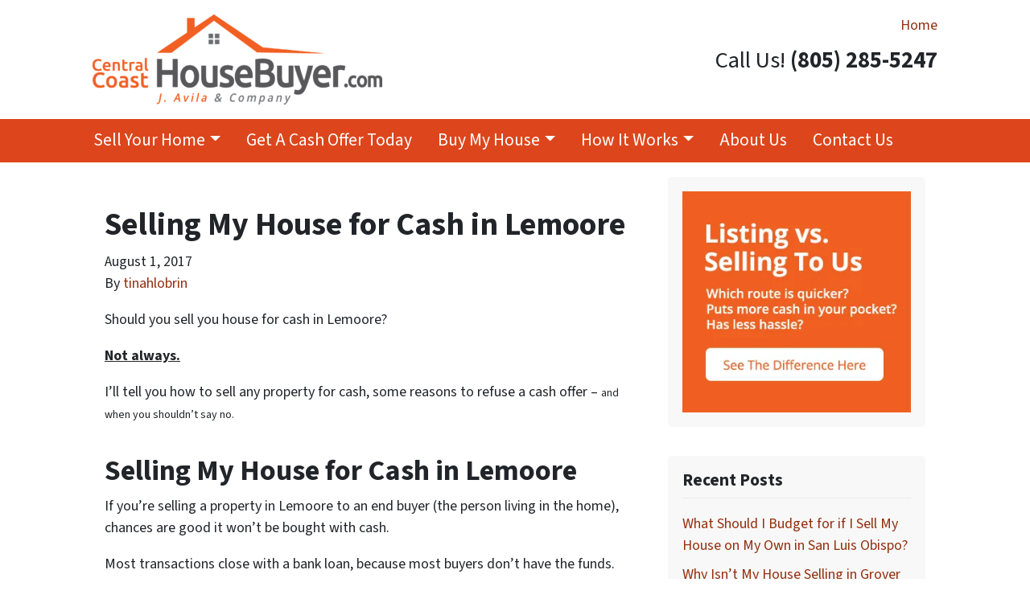

--- FILE ---
content_type: text/html; charset=UTF-8
request_url: https://www.centralcoasthousebuyer.com/2017/08/01/selling-my-house-for-cash-in-lemoore/
body_size: 14692
content:

<!doctype html>
<html lang="en-US">
  <head>
  <meta charset="utf-8">
  <meta http-equiv="x-ua-compatible" content="ie=edge">
  <meta name="viewport" content="width=device-width, initial-scale=1">
  <title>Selling my house for cash in Lemoore &#8211; Call Today (805) 285-5247</title>
	<style>img:is([sizes="auto" i], [sizes^="auto," i]) { contain-intrinsic-size: 3000px 1500px }</style>
	<script>
dataLayer = window.dataLayer || [];
dataLayer.push({"subDomain":"javilaseller","template":"","category":"","theme":"carrot-01","CSULabel":"Non-CSU","personalizedsite":"no"});
</script>
<!-- Google Tag Manager -->
<script>
function initializeTagManager(w,d,s,l,i){w[l]=w[l]||[];w[l].push({'gtm.start':
    new Date().getTime(),event:'gtm.js'});var f=d.getElementsByTagName(s)[0],
    j=d.createElement(s),dl=l!='dataLayer'?'&l='+l:'';j.defer=true;j.src=
    'https://www.googletagmanager.com/gtm.js?id='+i+dl;f.parentNode.insertBefore(j,f);
}

window.addEventListener('load', () => {
    const deferDuration = navigator.userAgent.toLowerCase().includes('moto g power (2022)') ? 10000 : 2000;
    setTimeout(() => {
        initializeTagManager(window,document,'script','dataLayer','GTM-WWPZRDH');
    }, deferDuration);
});
</script>
<!-- End Google Tag Manager --><!-- start fakequery --><script type="text/javascript">(()=>{"use strict";window.__loaded=window.__loaded||[];var e,o,a;e="shim.js",o="module:loaded",window.__loaded.push({module:`/app/themes/carrot/assets/scripts/${e}`,call:o,context:a});const t="CARROT_THEME_SHIM_Q",r="JQUERY_QUEUE",s={},n=(...e)=>(s[r]||(s[r]=[]),s[r].push(["INSTANTIATE",e]),n);n.extend=Object.assign,n._isFake=!0,["add","addBack","addClass","after","ajaxComplete","ajaxError","ajaxSend","ajaxStart","ajaxStop","ajaxSuccess","andSelf","animate","append","appendTo","attr","before","bind","blur","change","children","clearQueue","click","clone","closest","contents","contextmenu","css","data","dblclick","delay","delegate","dequeue","detach","die","each","empty","end","eq","error","fadeIn","fadeOut","fadeTo","fadeToggle","filter","find","finish","first","focus","focusin","focusout","get","has","hasClass","height","hide","hover","html","index","innerHeight","innerWidth","insertAfter","insertBefore","is","jQuery","keydown","keypress","keyup","last","live","load","map","mousedown","mouseenter","mouseleave","mousemove","mouseout","mouseover","mouseup","next","nextAll","nextUntil","not","off","offset","offsetParent","on","one","outerHeight","outerWidth","parent","parents","parentsUntil","position","prepend","prependTo","prev","prevAll","prevUntil","promise","prop","pushStack","queue","ready","remove","removeAttr","removeClass","removeData","removeProp","replaceAll","replaceWith","resize","scroll","scrollLeft","scrollTop","select","serialize","serializeArray","show","siblings","size","slice","slideDown","slideToggle","slideUp","stop","submit","text","toArray","toggle","toggleClass","trigger","triggerHandler","unbind","undelegate","unload","unwrap","val","width","wrap","wrapAll","wrapInner"].forEach((e=>{n[e]=function(...o){s[r]||(s[r]=[]),s[r].push(["INSTANCE_METHOD_CALL",e,...o])}})),s[r]||(s[r]=[]),window.jQuery||(window.jQuery=n),window[t]?window[t][r]||(window[t][r]=s[r]):window[t]=s,window[t][r]||(window[t][r]=[])})();</script><!-- end fakequery -->
<meta name="description" content="If you&#8217;re searching for &#8220;selling my house for cash in Lemoore&#8221; and struggling to find a local cash buyer for your house. Call us and we could help." />
<meta property="og:locale" content="en_US" />
<meta property="og:type" content="website" />
<meta property="og:title" content="Selling my house for cash in Lemoore &#8211; Call Today (805) 285-5247" />
<meta property="og:description" content="If you&#8217;re searching for &#8220;selling my house for cash in Lemoore&#8221; and struggling to find a local cash buyer for your house. Call us and we could help." />
<meta property="og:url" content="https://www.centralcoasthousebuyer.com/2017/08/01/selling-my-house-for-cash-in-lemoore/" />
<meta property="og:site_name" content="CentralCoastHouseBuyer.com" />
<meta name="twitter:card" content="summary_large_image" />
<meta name="twitter:title" content="Selling my house for cash in Lemoore &#8211; Call Today (805) 285-5247" />
<meta name="twitter:description" content="If you&#8217;re searching for &#8220;selling my house for cash in Lemoore&#8221; and struggling to find a local cash buyer for your house. Call us and we could help." />
<link rel="canonical" href="https://www.centralcoasthousebuyer.com/2017/08/01/selling-my-house-for-cash-in-lemoore/" />
<script type="application/ld+json">{"@context":"https://schema.org","@type":"BreadcrumbList","itemListElement":[{"@type":"ListItem","position":1,"item":{"@id":"https://www.centralcoasthousebuyer.com/","name":"We Buy Houses Fast Central Coast \u2013 Central Coast House Buyer"}},{"@type":"ListItem","position":2,"item":{"@id":"https://www.centralcoasthousebuyer.com/category/sellers/","name":"sellers"}},{"@type":"ListItem","position":3,"item":{"@id":"https://www.centralcoasthousebuyer.com/2017/08/01/selling-my-house-for-cash-in-lemoore/","name":"Selling my house for cash in Lemoore &#8211; Call Today (805) 285-5247"}}]}</script>
<meta name="google-site-verification" content="zhBGLEzl-y5z6vEB3AXqAcsDRhTrUp-NL2unxhPM6Kw" />
<meta name="msvalidate.01" content="845B4FAD8B010C76F05354B0F85E67DE" />
<meta name="yandex-verification" content="1a6282db1521ca87" />
<script type="application/ld+json">{"@context":"https://schema.org","@type":"Article","mainEntityOfPage":{"@type":"WebPage","@id":"https://www.centralcoasthousebuyer.com/2017/08/01/selling-my-house-for-cash-in-lemoore/"},"headline":"Selling My House for Cash in Lemoore","datePublished":"2017-08-01T00:00:11+00:00","dateModified":"2017-08-04T06:12:11+00:00","author":{"@type":"Person","name":"tinahlobrin","url":"https://www.centralcoasthousebuyer.com/author/tinahlobrin/"},"description":"If you&#8217;re searching for &#8220;selling my house for cash in Lemoore&#8221; and struggling to find a local cash buyer for your house. Call us and we could help."}</script>

<link rel='dns-prefetch' href='//carrot.com' />
<link rel='dns-prefetch' href='//cdn.carrot.com' />
<link rel='dns-prefetch' href='//image-cdn.carrot.com' />
<link rel="preload" href="https://cdn.carrot.com/fonts/source-sans-pro/v21/variable.woff2" as="font" crossorigin>
<link rel="dns-prefetch" href="//www.google-analytics.com">
<script type="text/javascript" id="DO-NOT-REMOVE-REI-Analytics" src="[data-uri]"></script>
<link rel="stylesheet" href="/app/mu-plugins/Editor/dist/assets/formStyle-DMuCAtEy.css"><link rel="stylesheet" href="/app/mu-plugins/Editor/dist/assets/testimonialStyle-Cbp7rxav.css"><style id='outermost-icon-block-style-inline-css'>
.wp-block-outermost-icon-block{display:flex;line-height:0}.wp-block-outermost-icon-block.has-border-color{border:none}.wp-block-outermost-icon-block .has-icon-color svg,.wp-block-outermost-icon-block.has-icon-color svg{color:currentColor}.wp-block-outermost-icon-block .has-icon-color:not(.has-no-icon-fill-color) svg,.wp-block-outermost-icon-block.has-icon-color:not(.has-no-icon-fill-color) svg{fill:currentColor}.wp-block-outermost-icon-block .icon-container{box-sizing:border-box}.wp-block-outermost-icon-block a,.wp-block-outermost-icon-block svg{height:100%;transition:transform .1s ease-in-out;width:100%}.wp-block-outermost-icon-block a:hover{transform:scale(1.1)}.wp-block-outermost-icon-block svg{transform:rotate(var(--outermost--icon-block--transform-rotate,0deg)) scaleX(var(--outermost--icon-block--transform-scale-x,1)) scaleY(var(--outermost--icon-block--transform-scale-y,1))}.wp-block-outermost-icon-block .rotate-90,.wp-block-outermost-icon-block.rotate-90{--outermost--icon-block--transform-rotate:90deg}.wp-block-outermost-icon-block .rotate-180,.wp-block-outermost-icon-block.rotate-180{--outermost--icon-block--transform-rotate:180deg}.wp-block-outermost-icon-block .rotate-270,.wp-block-outermost-icon-block.rotate-270{--outermost--icon-block--transform-rotate:270deg}.wp-block-outermost-icon-block .flip-horizontal,.wp-block-outermost-icon-block.flip-horizontal{--outermost--icon-block--transform-scale-x:-1}.wp-block-outermost-icon-block .flip-vertical,.wp-block-outermost-icon-block.flip-vertical{--outermost--icon-block--transform-scale-y:-1}.wp-block-outermost-icon-block .flip-vertical.flip-horizontal,.wp-block-outermost-icon-block.flip-vertical.flip-horizontal{--outermost--icon-block--transform-scale-x:-1;--outermost--icon-block--transform-scale-y:-1}

</style>
<style id='global-styles-inline-css'>
:root{--wp--preset--aspect-ratio--square: 1;--wp--preset--aspect-ratio--4-3: 4/3;--wp--preset--aspect-ratio--3-4: 3/4;--wp--preset--aspect-ratio--3-2: 3/2;--wp--preset--aspect-ratio--2-3: 2/3;--wp--preset--aspect-ratio--16-9: 16/9;--wp--preset--aspect-ratio--9-16: 9/16;--wp--preset--color--black: #212529;--wp--preset--color--cyan-bluish-gray: #abb8c3;--wp--preset--color--white: #fff;--wp--preset--color--pale-pink: #f78da7;--wp--preset--color--vivid-red: #cf2e2e;--wp--preset--color--luminous-vivid-orange: #ff6900;--wp--preset--color--luminous-vivid-amber: #fcb900;--wp--preset--color--light-green-cyan: #7bdcb5;--wp--preset--color--vivid-green-cyan: #00d084;--wp--preset--color--pale-cyan-blue: #8ed1fc;--wp--preset--color--vivid-cyan-blue: #0693e3;--wp--preset--color--vivid-purple: #9b51e0;--wp--preset--color--gray-300: #dee2e6;--wp--preset--color--gray-100: #f7f7f9;--wp--preset--color--c-brand-primary: #dd461c;--wp--preset--color--c-brand-primary-lighter: #ea7a5b;--wp--preset--color--c-brand-primary-darker: #993013;--wp--preset--color--c-link: #942f0e;--wp--preset--color--c-link-lighter: #da4515;--wp--preset--color--c-link-darker: #4e1907;--wp--preset--color--c-button: #d88a1c;--wp--preset--color--c-button-lighter: #e9ad57;--wp--preset--color--c-button-darker: #945f13;--wp--preset--color--c-secondary: #4774AF;--wp--preset--color--c-secondary-lighter: #dce7f5;--wp--preset--color--c-secondary-dark: #204170;--wp--preset--color--c-secondary-darker: #0d1a2d;--wp--preset--gradient--vivid-cyan-blue-to-vivid-purple: linear-gradient(135deg,rgba(6,147,227,1) 0%,rgb(155,81,224) 100%);--wp--preset--gradient--light-green-cyan-to-vivid-green-cyan: linear-gradient(135deg,rgb(122,220,180) 0%,rgb(0,208,130) 100%);--wp--preset--gradient--luminous-vivid-amber-to-luminous-vivid-orange: linear-gradient(135deg,rgba(252,185,0,1) 0%,rgba(255,105,0,1) 100%);--wp--preset--gradient--luminous-vivid-orange-to-vivid-red: linear-gradient(135deg,rgba(255,105,0,1) 0%,rgb(207,46,46) 100%);--wp--preset--gradient--very-light-gray-to-cyan-bluish-gray: linear-gradient(135deg,rgb(238,238,238) 0%,rgb(169,184,195) 100%);--wp--preset--gradient--cool-to-warm-spectrum: linear-gradient(135deg,rgb(74,234,220) 0%,rgb(151,120,209) 20%,rgb(207,42,186) 40%,rgb(238,44,130) 60%,rgb(251,105,98) 80%,rgb(254,248,76) 100%);--wp--preset--gradient--blush-light-purple: linear-gradient(135deg,rgb(255,206,236) 0%,rgb(152,150,240) 100%);--wp--preset--gradient--blush-bordeaux: linear-gradient(135deg,rgb(254,205,165) 0%,rgb(254,45,45) 50%,rgb(107,0,62) 100%);--wp--preset--gradient--luminous-dusk: linear-gradient(135deg,rgb(255,203,112) 0%,rgb(199,81,192) 50%,rgb(65,88,208) 100%);--wp--preset--gradient--pale-ocean: linear-gradient(135deg,rgb(255,245,203) 0%,rgb(182,227,212) 50%,rgb(51,167,181) 100%);--wp--preset--gradient--electric-grass: linear-gradient(135deg,rgb(202,248,128) 0%,rgb(113,206,126) 100%);--wp--preset--gradient--midnight: linear-gradient(135deg,rgb(2,3,129) 0%,rgb(40,116,252) 100%);--wp--preset--font-size--small: 12px;--wp--preset--font-size--medium: 20px;--wp--preset--font-size--large: 24px;--wp--preset--font-size--x-large: 42px;--wp--preset--font-size--normal: 16px;--wp--preset--font-size--larger: 36px;--wp--preset--font-size--huge: max(23.61px,min(4.03vw,40px));--wp--preset--spacing--20: 0.44rem;--wp--preset--spacing--30: 0.67rem;--wp--preset--spacing--40: 1rem;--wp--preset--spacing--50: 1.5rem;--wp--preset--spacing--60: 2.25rem;--wp--preset--spacing--70: 3.38rem;--wp--preset--spacing--80: 5.06rem;--wp--preset--shadow--natural: 6px 6px 9px rgba(0, 0, 0, 0.2);--wp--preset--shadow--deep: 12px 12px 50px rgba(0, 0, 0, 0.4);--wp--preset--shadow--sharp: 6px 6px 0px rgba(0, 0, 0, 0.2);--wp--preset--shadow--outlined: 6px 6px 0px -3px rgba(255, 255, 255, 1), 6px 6px rgba(0, 0, 0, 1);--wp--preset--shadow--crisp: 6px 6px 0px rgba(0, 0, 0, 1);}:root :where(.is-layout-flow) > :first-child{margin-block-start: 0;}:root :where(.is-layout-flow) > :last-child{margin-block-end: 0;}:root :where(.is-layout-flow) > *{margin-block-start: 24px;margin-block-end: 0;}:root :where(.is-layout-constrained) > :first-child{margin-block-start: 0;}:root :where(.is-layout-constrained) > :last-child{margin-block-end: 0;}:root :where(.is-layout-constrained) > *{margin-block-start: 24px;margin-block-end: 0;}:root :where(.is-layout-flex){gap: 24px;}:root :where(.is-layout-grid){gap: 24px;}body .is-layout-flex{display: flex;}.is-layout-flex{flex-wrap: wrap;align-items: center;}.is-layout-flex > :is(*, div){margin: 0;}body .is-layout-grid{display: grid;}.is-layout-grid > :is(*, div){margin: 0;}.has-black-color{color: var(--wp--preset--color--black) !important;}.has-cyan-bluish-gray-color{color: var(--wp--preset--color--cyan-bluish-gray) !important;}.has-white-color{color: var(--wp--preset--color--white) !important;}.has-pale-pink-color{color: var(--wp--preset--color--pale-pink) !important;}.has-vivid-red-color{color: var(--wp--preset--color--vivid-red) !important;}.has-luminous-vivid-orange-color{color: var(--wp--preset--color--luminous-vivid-orange) !important;}.has-luminous-vivid-amber-color{color: var(--wp--preset--color--luminous-vivid-amber) !important;}.has-light-green-cyan-color{color: var(--wp--preset--color--light-green-cyan) !important;}.has-vivid-green-cyan-color{color: var(--wp--preset--color--vivid-green-cyan) !important;}.has-pale-cyan-blue-color{color: var(--wp--preset--color--pale-cyan-blue) !important;}.has-vivid-cyan-blue-color{color: var(--wp--preset--color--vivid-cyan-blue) !important;}.has-vivid-purple-color{color: var(--wp--preset--color--vivid-purple) !important;}.has-gray-300-color{color: var(--wp--preset--color--gray-300) !important;}.has-gray-100-color{color: var(--wp--preset--color--gray-100) !important;}.has-c-brand-primary-color{color: var(--wp--preset--color--c-brand-primary) !important;}.has-c-brand-primary-lighter-color{color: var(--wp--preset--color--c-brand-primary-lighter) !important;}.has-c-brand-primary-darker-color{color: var(--wp--preset--color--c-brand-primary-darker) !important;}.has-c-link-color{color: var(--wp--preset--color--c-link) !important;}.has-c-link-lighter-color{color: var(--wp--preset--color--c-link-lighter) !important;}.has-c-link-darker-color{color: var(--wp--preset--color--c-link-darker) !important;}.has-c-button-color{color: var(--wp--preset--color--c-button) !important;}.has-c-button-lighter-color{color: var(--wp--preset--color--c-button-lighter) !important;}.has-c-button-darker-color{color: var(--wp--preset--color--c-button-darker) !important;}.has-c-secondary-color{color: var(--wp--preset--color--c-secondary) !important;}.has-c-secondary-lighter-color{color: var(--wp--preset--color--c-secondary-lighter) !important;}.has-c-secondary-dark-color{color: var(--wp--preset--color--c-secondary-dark) !important;}.has-c-secondary-darker-color{color: var(--wp--preset--color--c-secondary-darker) !important;}.has-black-background-color{background-color: var(--wp--preset--color--black) !important;}.has-cyan-bluish-gray-background-color{background-color: var(--wp--preset--color--cyan-bluish-gray) !important;}.has-white-background-color{background-color: var(--wp--preset--color--white) !important;}.has-pale-pink-background-color{background-color: var(--wp--preset--color--pale-pink) !important;}.has-vivid-red-background-color{background-color: var(--wp--preset--color--vivid-red) !important;}.has-luminous-vivid-orange-background-color{background-color: var(--wp--preset--color--luminous-vivid-orange) !important;}.has-luminous-vivid-amber-background-color{background-color: var(--wp--preset--color--luminous-vivid-amber) !important;}.has-light-green-cyan-background-color{background-color: var(--wp--preset--color--light-green-cyan) !important;}.has-vivid-green-cyan-background-color{background-color: var(--wp--preset--color--vivid-green-cyan) !important;}.has-pale-cyan-blue-background-color{background-color: var(--wp--preset--color--pale-cyan-blue) !important;}.has-vivid-cyan-blue-background-color{background-color: var(--wp--preset--color--vivid-cyan-blue) !important;}.has-vivid-purple-background-color{background-color: var(--wp--preset--color--vivid-purple) !important;}.has-gray-300-background-color{background-color: var(--wp--preset--color--gray-300) !important;}.has-gray-100-background-color{background-color: var(--wp--preset--color--gray-100) !important;}.has-c-brand-primary-background-color{background-color: var(--wp--preset--color--c-brand-primary) !important;}.has-c-brand-primary-lighter-background-color{background-color: var(--wp--preset--color--c-brand-primary-lighter) !important;}.has-c-brand-primary-darker-background-color{background-color: var(--wp--preset--color--c-brand-primary-darker) !important;}.has-c-link-background-color{background-color: var(--wp--preset--color--c-link) !important;}.has-c-link-lighter-background-color{background-color: var(--wp--preset--color--c-link-lighter) !important;}.has-c-link-darker-background-color{background-color: var(--wp--preset--color--c-link-darker) !important;}.has-c-button-background-color{background-color: var(--wp--preset--color--c-button) !important;}.has-c-button-lighter-background-color{background-color: var(--wp--preset--color--c-button-lighter) !important;}.has-c-button-darker-background-color{background-color: var(--wp--preset--color--c-button-darker) !important;}.has-c-secondary-background-color{background-color: var(--wp--preset--color--c-secondary) !important;}.has-c-secondary-lighter-background-color{background-color: var(--wp--preset--color--c-secondary-lighter) !important;}.has-c-secondary-dark-background-color{background-color: var(--wp--preset--color--c-secondary-dark) !important;}.has-c-secondary-darker-background-color{background-color: var(--wp--preset--color--c-secondary-darker) !important;}.has-black-border-color{border-color: var(--wp--preset--color--black) !important;}.has-cyan-bluish-gray-border-color{border-color: var(--wp--preset--color--cyan-bluish-gray) !important;}.has-white-border-color{border-color: var(--wp--preset--color--white) !important;}.has-pale-pink-border-color{border-color: var(--wp--preset--color--pale-pink) !important;}.has-vivid-red-border-color{border-color: var(--wp--preset--color--vivid-red) !important;}.has-luminous-vivid-orange-border-color{border-color: var(--wp--preset--color--luminous-vivid-orange) !important;}.has-luminous-vivid-amber-border-color{border-color: var(--wp--preset--color--luminous-vivid-amber) !important;}.has-light-green-cyan-border-color{border-color: var(--wp--preset--color--light-green-cyan) !important;}.has-vivid-green-cyan-border-color{border-color: var(--wp--preset--color--vivid-green-cyan) !important;}.has-pale-cyan-blue-border-color{border-color: var(--wp--preset--color--pale-cyan-blue) !important;}.has-vivid-cyan-blue-border-color{border-color: var(--wp--preset--color--vivid-cyan-blue) !important;}.has-vivid-purple-border-color{border-color: var(--wp--preset--color--vivid-purple) !important;}.has-gray-300-border-color{border-color: var(--wp--preset--color--gray-300) !important;}.has-gray-100-border-color{border-color: var(--wp--preset--color--gray-100) !important;}.has-c-brand-primary-border-color{border-color: var(--wp--preset--color--c-brand-primary) !important;}.has-c-brand-primary-lighter-border-color{border-color: var(--wp--preset--color--c-brand-primary-lighter) !important;}.has-c-brand-primary-darker-border-color{border-color: var(--wp--preset--color--c-brand-primary-darker) !important;}.has-c-link-border-color{border-color: var(--wp--preset--color--c-link) !important;}.has-c-link-lighter-border-color{border-color: var(--wp--preset--color--c-link-lighter) !important;}.has-c-link-darker-border-color{border-color: var(--wp--preset--color--c-link-darker) !important;}.has-c-button-border-color{border-color: var(--wp--preset--color--c-button) !important;}.has-c-button-lighter-border-color{border-color: var(--wp--preset--color--c-button-lighter) !important;}.has-c-button-darker-border-color{border-color: var(--wp--preset--color--c-button-darker) !important;}.has-c-secondary-border-color{border-color: var(--wp--preset--color--c-secondary) !important;}.has-c-secondary-lighter-border-color{border-color: var(--wp--preset--color--c-secondary-lighter) !important;}.has-c-secondary-dark-border-color{border-color: var(--wp--preset--color--c-secondary-dark) !important;}.has-c-secondary-darker-border-color{border-color: var(--wp--preset--color--c-secondary-darker) !important;}.has-vivid-cyan-blue-to-vivid-purple-gradient-background{background: var(--wp--preset--gradient--vivid-cyan-blue-to-vivid-purple) !important;}.has-light-green-cyan-to-vivid-green-cyan-gradient-background{background: var(--wp--preset--gradient--light-green-cyan-to-vivid-green-cyan) !important;}.has-luminous-vivid-amber-to-luminous-vivid-orange-gradient-background{background: var(--wp--preset--gradient--luminous-vivid-amber-to-luminous-vivid-orange) !important;}.has-luminous-vivid-orange-to-vivid-red-gradient-background{background: var(--wp--preset--gradient--luminous-vivid-orange-to-vivid-red) !important;}.has-very-light-gray-to-cyan-bluish-gray-gradient-background{background: var(--wp--preset--gradient--very-light-gray-to-cyan-bluish-gray) !important;}.has-cool-to-warm-spectrum-gradient-background{background: var(--wp--preset--gradient--cool-to-warm-spectrum) !important;}.has-blush-light-purple-gradient-background{background: var(--wp--preset--gradient--blush-light-purple) !important;}.has-blush-bordeaux-gradient-background{background: var(--wp--preset--gradient--blush-bordeaux) !important;}.has-luminous-dusk-gradient-background{background: var(--wp--preset--gradient--luminous-dusk) !important;}.has-pale-ocean-gradient-background{background: var(--wp--preset--gradient--pale-ocean) !important;}.has-electric-grass-gradient-background{background: var(--wp--preset--gradient--electric-grass) !important;}.has-midnight-gradient-background{background: var(--wp--preset--gradient--midnight) !important;}.has-small-font-size{font-size: var(--wp--preset--font-size--small) !important;}.has-medium-font-size{font-size: var(--wp--preset--font-size--medium) !important;}.has-large-font-size{font-size: var(--wp--preset--font-size--large) !important;}.has-x-large-font-size{font-size: var(--wp--preset--font-size--x-large) !important;}.has-normal-font-size{font-size: var(--wp--preset--font-size--normal) !important;}.has-larger-font-size{font-size: var(--wp--preset--font-size--larger) !important;}.has-huge-font-size{font-size: var(--wp--preset--font-size--huge) !important;}
:root :where(.wp-block-pullquote){font-size: 1.5em;line-height: 1.6;}
</style>
<link rel="stylesheet" href="https://cdn.carrot.com/artifacts/981e1ac757220533b04f1c4be6d21fb5a445459e/app/themes/carrot/dist/css/main.c87ffe.css"><link rel="stylesheet" href="/app/mu-plugins/Editor/dist/assets/filtersRemoveMarginStyle-DaCVUGgC.css"><link rel="stylesheet" href="https://cdn.carrot.com/artifacts/981e1ac757220533b04f1c4be6d21fb5a445459e/app/themes/carrot-01/dist/css/main-01.2fe1a3.css">
<style>
:root {
  --body-color: #373a3c;
  --font-primary: 'Source Sans Pro',-apple-system,BlinkMacSystemFont,"Segoe UI",Roboto,Oxygen-Sans,Ubuntu,Cantarell,"Helvetica Neue",sans-serif;
  --font-headings: 'Source Sans Pro',-apple-system,BlinkMacSystemFont,"Segoe UI",Roboto,Oxygen-Sans,Ubuntu,Cantarell,"Helvetica Neue",sans-serif;
  --color-brand-primary: #dd461c;
  --color-brand-primary-hover: #b03816;
  --color-brand-primary-lighter: #ea7a5b;
  --color-brand-primary-darker: #993013;
  --color-brand-primary-islight: #dd461c;
  --color-brand-primary-isdark: #e4e4e4;
  --color-brand-secondary: #4774AF;
  --color-brand-secondary-lighter: #dce7f5;
  --color-brand-secondary-dark: #204170;
  --color-brand-secondary-darker: #0d1a2d;
  --color-link: #942f0e;
  --color-link-hover: #65200a;
  --color-link-lighter: #da4515;
  --color-link-darker: #4e1907;
  --color-button: #d88a1c;
  --color-button-hover: #ab6d16;
  --color-button-lighter: #e9ad57;
  --color-button-darker: #945f13;
  --color-text-on-black: #fff;
  --color-text-on-white: #1d1d1d;
  --color-text-on-light-gray: #1d1d1d;
  --color-text-on-lightest-gray: #1d1d1d;
  --color-text-on-primary: #ffffff;
  --color-text-on-primary-darker: #ffffff;
  --color-text-on-primary-lighter: #1d1d1d;
  --color-text-on-secondary: #ffffff;
  --color-text-on-secondary-dark: #ffffff;
  --color-text-on-secondary-darker: #ffffff;
  --color-text-on-secondary-lighter: #1d1d1d;
  --color-text-on-link: #ffffff;
  --color-text-on-link-darker: #ffffff;
  --color-text-on-link-lighter: #ffffff;
  --color-text-on-button: #ffffff;
  --color-text-on-button-darker: #ffffff;
  --color-text-on-button-lighter: #1d1d1d;
}

@font-face {
  font-family: 'Source Sans Pro';
  font-style: normal;
  font-weight: 400 700;
  font-display: swap;
  src: url('https://cdn.carrot.com/fonts/source-sans-pro/v21/variable.woff2') format('woff2');
}
</style>

<script src="https://unpkg.com/jquery@3.7.0/dist/jquery.min.js"></script><script src="https://www.centralcoasthousebuyer.com/wp-includes/js/dist/dom-ready.min.js?ver=f77871ff7694fffea381"></script><script src="https://cdn.carrot.com/artifacts/981e1ac757220533b04f1c4be6d21fb5a445459e/app/themes/carrot/dist/js/support.b43fea.js"></script><script>
jQuery($ => $()?.utmz?.({"domainName":false}))
</script><script src="https://cdn.carrot.com/artifacts/981e1ac757220533b04f1c4be6d21fb5a445459e/app/themes/carrot/dist/js/main.a9477e.js"></script><script type="module" src="/app/mu-plugins/Editor/dist/assets/formScript-D2IrI3SA.js"></script>  <script type="application/ld+json">{"@context": "https://schema.org", "@type": "WebSite", "url": "https://www.centralcoasthousebuyer.com/", "name": "CentralCoastHouseBuyer.com"}</script>
<style id="block-visibility-frontend-inline-css">/* Front-end Styles */
@media (max-width: 669px) {
  .hide-on-mobile {
    display: none !important;
  }
}

@media (min-width: 670px) and (max-width: 1023px) {
  .hide-on-tablet {
    display: none !important;
  }
}

@media (min-width: 1024px) {
  .hide-on-desktop {
    display: none !important;
  }
}
</style>    <style>
      .gform_wrapper.gravity-theme fieldset.autocomplete-us:not(.gfield_error) .ginput_container_address > span:not(.address_line_1),
      .gform_wrapper.gravity-theme fieldset.autocomplete-us:not(.gfield_error) span.address_line_1 label,
      li.autocomplete-us:not(.gfield_error) .ginput_container_address span:not(.address_line_1),
      li.autocomplete-us:not(.gfield_error) .ginput_container_address span.address_line_1 label {
        display: none;
      }
    </style>
    <noscript>
        <style>
          .gform_wrapper.gravity-theme fieldset.autocomplete-us:not(.gfield_error) .ginput_container_address > span:not(.address_line_1),
          .gform_wrapper.gravity-theme fieldset.autocomplete-us span.address_line_1 label,
          li.autocomplete-us:not(.gfield_error) .ginput_container_address span:not(.address_line_1),
          li.autocomplete-us:not(.gfield_error) .ginput_container_address span.address_line_1 label {
            display: block;
          }
        </style>
    </noscript>
      
              <style id="wds-customizer-css">
      .property-cta-bottom {
	display: none;
}    </style>
  </head>
  <body class="wp-singular post-template-default single single-post postid-2124 single-format-standard wp-embed-responsive wp-theme-carrot wp-child-theme-carrot-01 env-production selling-my-house-for-cash-in-lemoore logo-full no-hero no-credbar sidebar-primary sitetype- content-pro">
    <!-- Google Tag Manager (noscript) -->
<noscript><iframe src="https://www.googletagmanager.com/ns.html?id=GTM-WWPZRDH"
height="0" width="0" style="display:none;visibility:hidden"></iframe></noscript>
<!-- End Google Tag Manager (noscript) -->    <div class="wrap">
      
<!-- Property Modal -->

<header class="banner banner--isDefault">
  <div class="container clearfix">
    <nav class="nav-top">
      <div class="menu-top-menu-container"><ul id="menu-top-menu" class="nav"><li id="menu-item-953" class="menu-item menu-item-type-post_type menu-item-object-page menu-item-home menu-item-953"><a href="https://www.centralcoasthousebuyer.com/">Home</a></li>
</ul></div>          </nav>
    <div class="brand-container brand--main-logo brand--isDefault" itemscope itemtype="https://schema.org/Organization">
  <a class="brand" itemprop="url" href="https://www.centralcoasthousebuyer.com/">
          <img itemprop="logo" class="brand-logo brand__logo" src="https://cdn.oncarrot.com/uploads/sites/527/2016/08/centralvalcoasthousebuyer-logo_big.png" width="" height="" alt="CentralCoastHouseBuyer.com">
                    <div class="brand-text sr-only">
      <b class="brand-name" itemprop="name">CentralCoastHouseBuyer.com</b>
      <span class="tagline brand-tagline">Need To Sell Your House Fast? We Buy Houses!</span>
    </div>
  </a>
</div>    <div class="contact-row">
            <div id="main-contact-phone" class="contact-phone">
        <span class="contact-phone-text">Call Us!</span>
        <span class="telephone" itemprop="telephone">
          <b>(805) 285-5247</b>
        </span>
      </div>
          </div>
  </div>
    <nav class="nav-primary navbar navbar-expand-md navbar-dark bg-primary">
    <div class="container">
      <div id="mobile-contact-phone" class="navbar-brand">
        Call Us!        <span class="telephone" itemprop="telephone">
          <b>(805) 285-5247</b>
        </span>
      </div>
      <button type="button" class="navbar-toggler collapsed" data-toggle="collapse" data-target="#nav-primary" aria-expanded="false" aria-controls="nav-primary">
        Menu
      </button>
      <div id='nav-primary' class='collapse navbar-collapse'>
  
  <ul id="menu-main-navigation" class="navbar-nav"><li  id="menu-item-582" class="menu-item menu-item-type-post_type menu-item-object-page menu-item-has-children dropdown menu-item-582 nav-item"><a title="Sell Your Home" href="https://www.centralcoasthousebuyer.com/sell-your-house/" data-hover-group="582" class="dropdown-toggle nav-link" id="menu-item-dropdown-582">Sell Your Home</a>
<ul  class="dropdown-menu" aria-labelledby="menu-item-dropdown-582" role="menu">
	<li  id="menu-item-583" class="menu-item menu-item-type-post_type menu-item-object-page menu-item-583 nav-item"><a title="Keep Your Home" href="https://www.centralcoasthousebuyer.com/save-your-home/" class="dropdown-item">Keep Your Home</a></li>
</ul>
</li>
<li  id="menu-item-584" class="menu-item menu-item-type-post_type menu-item-object-page menu-item-584 nav-item"><a title="Get A Cash Offer Today" href="https://www.centralcoasthousebuyer.com/get-a-cash-offer-today-2/" class="nav-link">Get A Cash Offer Today</a></li>
<li  id="menu-item-1497" class="menu-item menu-item-type-post_type menu-item-object-page menu-item-has-children dropdown menu-item-1497 nav-item"><a title="Buy My House" href="https://www.centralcoasthousebuyer.com/we-buy-houses-central-coast/" data-hover-group="1497" class="dropdown-toggle nav-link" id="menu-item-dropdown-1497">Buy My House</a>
<ul  class="dropdown-menu" aria-labelledby="menu-item-dropdown-1497" role="menu">
	<li  id="menu-item-2495" class="menu-item menu-item-type-post_type menu-item-object-page menu-item-2495 nav-item"><a title="San Luis Obispo County" href="https://www.centralcoasthousebuyer.com/we-buy-houses-in-san-luis-obispo-county-ca/" class="dropdown-item">San Luis Obispo County</a></li>
	<li  id="menu-item-2496" class="menu-item menu-item-type-post_type menu-item-object-page menu-item-2496 nav-item"><a title="Fresno County" href="https://www.centralcoasthousebuyer.com/we-buy-houses-in-fresno-county-ca/" class="dropdown-item">Fresno County</a></li>
	<li  id="menu-item-2497" class="menu-item menu-item-type-post_type menu-item-object-page menu-item-2497 nav-item"><a title="Kings County" href="https://www.centralcoasthousebuyer.com/we-buy-houses-in-kings-county-ca/" class="dropdown-item">Kings County</a></li>
	<li  id="menu-item-2498" class="menu-item menu-item-type-post_type menu-item-object-page menu-item-2498 nav-item"><a title="Tulare County" href="https://www.centralcoasthousebuyer.com/we-buy-houses-in-tulare-county-ca/" class="dropdown-item">Tulare County</a></li>
	<li  id="menu-item-2499" class="menu-item menu-item-type-post_type menu-item-object-page menu-item-2499 nav-item"><a title="Madera County" href="https://www.centralcoasthousebuyer.com/we-buy-houses-in-madera-county-ca/" class="dropdown-item">Madera County</a></li>
	<li  id="menu-item-2500" class="menu-item menu-item-type-post_type menu-item-object-page menu-item-2500 nav-item"><a title="Merced County" href="https://www.centralcoasthousebuyer.com/we-buy-houses-in-merced-county-ca/" class="dropdown-item">Merced County</a></li>
	<li  id="menu-item-2501" class="menu-item menu-item-type-post_type menu-item-object-page menu-item-2501 nav-item"><a title="Kern County" href="https://www.centralcoasthousebuyer.com/we-buy-houses-in-kern-county-ca/" class="dropdown-item">Kern County</a></li>
	<li  id="menu-item-2502" class="menu-item menu-item-type-post_type menu-item-object-page menu-item-2502 nav-item"><a title="Stanislaus County" href="https://www.centralcoasthousebuyer.com/we-buy-houses-in-stanislaus-county-ca/" class="dropdown-item">Stanislaus County</a></li>
</ul>
</li>
<li  id="menu-item-585" class="menu-item menu-item-type-post_type menu-item-object-page menu-item-has-children dropdown menu-item-585 nav-item"><a title="How It Works" href="https://www.centralcoasthousebuyer.com/how-we-buy-houses/" data-hover-group="585" class="dropdown-toggle nav-link" id="menu-item-dropdown-585">How It Works</a>
<ul  class="dropdown-menu" aria-labelledby="menu-item-dropdown-585" role="menu">
	<li  id="menu-item-591" class="menu-item menu-item-type-post_type menu-item-object-page menu-item-591 nav-item"><a title="Resources" href="https://www.centralcoasthousebuyer.com/resource-page/" class="dropdown-item">Resources</a></li>
</ul>
</li>
<li  id="menu-item-943" class="menu-item menu-item-type-post_type menu-item-object-page menu-item-943 nav-item"><a title="About Us" href="https://www.centralcoasthousebuyer.com/our-company/" class="nav-link">About Us</a></li>
<li  id="menu-item-942" class="menu-item menu-item-type-post_type menu-item-object-page menu-item-942 nav-item"><a title="Contact Us" href="https://www.centralcoasthousebuyer.com/contact-us/" class="nav-link">Contact Us</a></li>
</ul>
  </div>    </div>
  </nav>
  </header>
      <div class="content-wrap" role="document">
        <div class="content">
          <main class="main">
                          <article class="post-2124 post type-post status-publish format-standard hentry category-sellers tag-house-for-cash tag-local-house-buyers tag-sell-my-house">
    <header>
      <h1 class="entry-title">Selling My House for Cash in Lemoore</h1>
      <time class="updated" datetime="2017-08-01T00:00:11+00:00">August 1, 2017</time>
<p class="byline author vcard">By <a href="https://www.centralcoasthousebuyer.com/author/tinahlobrin/" rel="author" class="fn">tinahlobrin</a></p>
    </header>
    <div class="entry-content">
      
      <p>Should you sell you house for cash in Lemoore?</p>
<p><strong><span style="text-decoration: underline">Not always.</span></strong></p>
<p>I’ll tell you how to sell any property for cash, some reasons to refuse a cash offer – <span style="font-size: 14px">and when you shouldn’t say no.</span></p>
<h2>Selling My House for Cash in Lemoore</h2>
<p>If you’re selling a property in Lemoore to an end buyer (the person living in the home), chances are good it won’t be bought with cash.</p>
<p>Most transactions close with a bank loan, because most buyers don’t have the funds.</p>
<p>This isn’t news.</p>
<p>Even most investors don’t close transactions with cash. It’s easy to let a bank share <span style="font-size: 14px">the risk, even if you have the money – most investors spread themselves too thin.</span></p>
<p>At Central Coast House Buyer we don’t spread ourselves too thin, because our primary goal is to build stable communities around Lemoore.</p>
<p>In <span style="text-decoration: underline"><strong>most</strong></span> cases, <span style="text-decoration: underline"><strong>we’ll pay cash for your Lemoore California property</strong></span>.</p>
<h2>The Benefits Of An All Cash Sale Of Your House</h2>
<p>The benefits of a cash sale are real:</p>
<ul>
<li>money fast</li>
<li>when you need it most</li>
</ul>
<p><span style="text-decoration: underline"><strong>You don’t have to</strong></span> deal with the hassles of waiting months for a buyer to get a <span style="font-size: 14px">mortgage, only to be told that the lender eliminated the program and you’re back to </span>square one.</p>
<p><strong><span style="text-decoration: underline">You don’t have to</span></strong> list your house with a real estate agent and pay a huge commission.</p>
<p><strong><span style="text-decoration: underline">You don’t have to</span></strong> deal with a lot of people just “kicking the tires” and checking out <span style="font-size: 14px">your property for fun. We don’t waste your time. This is our business.</span></p>
<p><span style="text-decoration: underline"><strong>You don’t need to</strong></span> paint, make repairs, or even clean up. We take properties just as they are. You won’t waste money on junk haulers or contractors.</p>
<p><span style="text-decoration: underline"><strong>You don’t need to</strong></span> deal with any paperwork. We have it all covered.</p>
<h2>Working With A Reputable Lemoore House Buyer / Investor</h2>
<p>Always make sure that your cash buyer is reputable. At Central Coast House Buyer, we offer great references of past sellers we&#8217;ve helped, we can show you examples of some of the latest projects we&#8217;ve worked on, and we&#8217;ll be happy to answer any questions you have so you feel comfortable.</p>
<p>We pride ourselves on being a strong part of the Lemoore community.  Our local mission is to help local Lemoore California homeowners who need to <a href="/" target="_blank" rel="noopener noreferrer">sell your Lemoore house fast</a> do it quickly, at a price fair to you, and to help improve the beauty of neighborhoods one house at a time.</p>
<p>If you&#8217;re wondering about <em><strong>selling your house for cash in Lemoore</strong></em> or just need to sell a property near Lemoore, we can help you.</p>
<p>We buy properties like yours from people who need to sell fast.</p>
<h3 style="text-align: center"><strong>Give us a call anytime at (805) 285-5247 or<br />
<a href="https://www.centralcoasthousebuyer.com/">fill out the form on this website today! &gt;&gt;</a></strong></h3>

      
      
      <div class="entry-share">
<ul class="entry-share-btns">

              <li class="entry-share-btn entry-share-btn-facebook">
                <a href="https://www.facebook.com/sharer/sharer.php?u=https%3A%2F%2Fwww.centralcoasthousebuyer.com%2F2017%2F08%2F01%2Fselling-my-house-for-cash-in-lemoore%2F" title="Share on Facebook">
                  <svg xmlns="http://www.w3.org/2000/svg" width="16" height="16" viewBox="0 0 64 64"><path d="M42 12c-5.523 0-10 4.477-10 10v6h-8v8h8v28h8V36h9l2-8H40v-6c0-1.105.895-2 2-2h10v-8H42z" fill="#fff"></svg>
                  <b>Share</b>
                </a>
              </li>
          
</ul>
</div>
    </div>
    <footer>
                  
<section class="widget-subscribe card card-gray-lightest card-block">
  <div class="card-body">
    <h5 class="card-title">Get More Real Estate Market Info... Subscribe Below!</h5>
    <p class="card-text">Learn more about us and find other resources on selling your house below. Like us, follow us, connect! </p>

    
    <ul class="list-social">
      <li class="share-facebook">
      <a class="list-social-link" href="https://www.facebook.com/Centralcoasthousebuyer/" rel="noopener" target="_blank">
        <span class="sr-only">Facebook</span>
        <svg class="social-icon">
          <use xlink:href="#social-icon-facebook"></use>
        </svg>
      </a>
    </li>
  </ul>
</div>
</section>
    </footer>
    
<section id="comments" class="comments">
  
  
  	<div id="respond" class="comment-respond">
		<h3 id="reply-title" class="comment-reply-title">Leave a Reply <small><a rel="nofollow" id="cancel-comment-reply-link" href="/2017/08/01/selling-my-house-for-cash-in-lemoore/#respond" style="display:none;">Cancel reply</a></small></h3><form action="https://www.centralcoasthousebuyer.com/wp-comments-post.php" method="post" id="commentform" class="comment-form"><p class="comment-notes"><span id="email-notes">Your email address will not be published.</span> <span class="required-field-message">Required fields are marked <span class="required">*</span></span></p><p class="comment-form-comment"><label for="comment">Comment <span class="required">*</span></label> <textarea id="comment" name="comment" cols="45" rows="8" maxlength="65525" required></textarea></p><p class="comment-form-author"><label for="author">Name <span class="required">*</span></label> <input id="author" name="author" type="text" value="" size="30" maxlength="245" autocomplete="name" required /></p>
<p class="comment-form-email"><label for="email">Email <span class="required">*</span></label> <input id="email" name="email" type="email" value="" size="30" maxlength="100" aria-describedby="email-notes" autocomplete="email" required /></p>
<p class="comment-form-url"><label for="url">Website</label> <input id="url" name="url" type="url" value="" size="30" maxlength="200" autocomplete="url" /></p>
<p class="comment-form-cookies-consent"><input id="wp-comment-cookies-consent" name="wp-comment-cookies-consent" type="checkbox" value="yes" /> <label for="wp-comment-cookies-consent">Save my name, email, and website in this browser for the next time I comment.</label></p>
<p class="comment-form-math">
<label for="ocmathvalue">Sum of 3 + 4 <span class="required">*</span></label>
<input id="ocmathvalue" class="txt" name="ocmathvalue" type="text" value="" size="30" aria-required="true" placeholder="3 + 4" />
<input type="hidden" name="ocmathinfo" value="1a3ab" />
</p><p class="form-submit"><input name="submit" type="submit" id="submit" class="submit" value="Post Comment" /> <input type='hidden' name='comment_post_ID' value='2124' id='comment_post_ID'>
<input type='hidden' name='comment_parent' id='comment_parent' value='0'>
</p><p style="display: none;"><input type="hidden" id="akismet_comment_nonce" name="akismet_comment_nonce" value="b523b41f18" /></p><p style="display: none !important;"><label>&#916;<textarea name="ak_hp_textarea" cols="45" rows="8" maxlength="100"></textarea></label><input type="hidden" id="ak_js_1" name="ak_js" value="141"/><script>document.getElementById( "ak_js_1" ).setAttribute( "value", ( new Date() ).getTime() );</script></p></form>	</div><!-- #respond -->
	</section>
  </article>
          </main><!-- /.main -->
                      <aside class="sidebar">
              <section class="widget module widget_sp_image-4 widget_sp_image"><a href="http://www.centralcoasthousebuyer.com/compare/" target="_blank" class="widget_sp_image-image-link" title=""><img width="325" height="315" alt="" class="attachment-full" style="max-width: 100%;" src="https://image-cdn.carrot.com/uploads/sites/527/2017/05/admin-ajax.png" /></a></section>
		<section class="widget module recent-posts-3 widget_recent_entries">
		<h3>Recent Posts</h3>
		<ul>
											<li>
					<a href="https://www.centralcoasthousebuyer.com/2022/01/31/what-should-i-budget-for-if-i-sell-my-house-on-my-own-in-san-luis-obispo/">What Should I Budget for if I Sell My House on My Own in San Luis Obispo?</a>
									</li>
											<li>
					<a href="https://www.centralcoasthousebuyer.com/2022/01/28/why-isnt-my-house-selling-in-grover-beach/">Why Isn’t My House Selling in Grover Beach?</a>
									</li>
											<li>
					<a href="https://www.centralcoasthousebuyer.com/2022/01/25/sell-a-house-in-san-luis-obispo/">How to Sell a House in San Luis Obispo That Needs Work</a>
									</li>
											<li>
					<a href="https://www.centralcoasthousebuyer.com/2022/01/23/will-selling-cost-you-money-in-paso-robles/">Will Selling Cost You Money in Paso Robles?</a>
									</li>
											<li>
					<a href="https://www.centralcoasthousebuyer.com/2022/01/21/4-ways-to-attract-home-buyers-in-san-luis-obispo/">4 Ways To Attract Home Buyers in San Luis Obispo</a>
									</li>
					</ul>

		</section><section class="widget module nav_menu-7 widget_nav_menu"><h3>We Buy Houses Fast In Other Areas!</h3><div class="menu-we-buy-houses-cities-container"><ul id="menu-we-buy-houses-cities" class="menu"><li id="menu-item-2507" class="menu-item menu-item-type-post_type menu-item-object-page menu-item-2507"><a href="https://www.centralcoasthousebuyer.com/we-buy-houses-in-san-luis-obispo-county-ca/">We Buy Houses San Luis Obispo County</a></li>
<li id="menu-item-2508" class="menu-item menu-item-type-post_type menu-item-object-page menu-item-2508"><a href="https://www.centralcoasthousebuyer.com/we-buy-houses-in-san-luis-obispo-ca/">We Buy Houses San Luis Obispo, CA</a></li>
<li id="menu-item-2509" class="menu-item menu-item-type-post_type menu-item-object-page menu-item-2509"><a href="https://www.centralcoasthousebuyer.com/we-buy-houses-in-pismo-beach-ca/">We Buy Houses Pismo Beach, CA</a></li>
<li id="menu-item-2510" class="menu-item menu-item-type-post_type menu-item-object-page menu-item-2510"><a href="https://www.centralcoasthousebuyer.com/we-buy-houses-in-avila-beach-ca/">We Buy Houses Avila Beach, CA</a></li>
<li id="menu-item-2511" class="menu-item menu-item-type-post_type menu-item-object-page menu-item-2511"><a href="https://www.centralcoasthousebuyer.com/we-buy-houses-in-arroyo-grande-ca/">We Buy Houses Arroyo Grande, CA</a></li>
<li id="menu-item-2512" class="menu-item menu-item-type-post_type menu-item-object-page menu-item-2512"><a href="https://www.centralcoasthousebuyer.com/we-buy-houses-in-grover-beach-ca/">We Buy Houses Grover Beach, CA</a></li>
<li id="menu-item-2513" class="menu-item menu-item-type-post_type menu-item-object-page menu-item-2513"><a href="https://www.centralcoasthousebuyer.com/we-buy-houses-in-oceano-ca/">We Buy Houses Oceano, CA</a></li>
<li id="menu-item-2514" class="menu-item menu-item-type-post_type menu-item-object-page menu-item-2514"><a href="https://www.centralcoasthousebuyer.com/we-buy-houses-in-cayucos-ca/">We Buy Houses Cayucos, CA</a></li>
<li id="menu-item-2515" class="menu-item menu-item-type-post_type menu-item-object-page menu-item-2515"><a href="https://www.centralcoasthousebuyer.com/we-buy-houses-in-nipoma-ca/">We Buy Houses Nipoma, CA</a></li>
<li id="menu-item-2516" class="menu-item menu-item-type-post_type menu-item-object-page menu-item-2516"><a href="https://www.centralcoasthousebuyer.com/we-buy-houses-in-los-osos-ca/">We Buy Houses Los Osos, CA</a></li>
<li id="menu-item-2517" class="menu-item menu-item-type-post_type menu-item-object-page menu-item-2517"><a href="https://www.centralcoasthousebuyer.com/we-buy-houses-in-cambria-ca/">We Buy Houses Cambria, CA</a></li>
<li id="menu-item-2518" class="menu-item menu-item-type-post_type menu-item-object-page menu-item-2518"><a href="https://www.centralcoasthousebuyer.com/we-buy-houses-in-paso-robles-ca/">We Buy Houses Paso Robles, CA</a></li>
<li id="menu-item-2519" class="menu-item menu-item-type-post_type menu-item-object-page menu-item-2519"><a href="https://www.centralcoasthousebuyer.com/we-buy-houses-in-atascadero-ca/">We Buy Houses Atascadero, CA</a></li>
<li id="menu-item-2520" class="menu-item menu-item-type-post_type menu-item-object-page menu-item-2520"><a href="https://www.centralcoasthousebuyer.com/we-buy-houses-in-templeton-ca/">We Buy Houses Templeton, CA</a></li>
<li id="menu-item-2521" class="menu-item menu-item-type-post_type menu-item-object-page menu-item-2521"><a href="https://www.centralcoasthousebuyer.com/we-buy-houses-in-fresno-county-ca/">We Buy Houses Fresno County</a></li>
<li id="menu-item-2522" class="menu-item menu-item-type-post_type menu-item-object-page menu-item-2522"><a href="https://www.centralcoasthousebuyer.com/we-buy-houses-in-clovis-ca/">We Buy Houses Clovis, CA</a></li>
<li id="menu-item-2523" class="menu-item menu-item-type-post_type menu-item-object-page menu-item-2523"><a href="https://www.centralcoasthousebuyer.com/we-buy-houses-in-fresno-ca/">We Buy Houses Fresno, CA</a></li>
<li id="menu-item-2524" class="menu-item menu-item-type-post_type menu-item-object-page menu-item-2524"><a href="https://www.centralcoasthousebuyer.com/we-buy-houses-in-sanger-ca/">We Buy Houses Sanger, CA</a></li>
<li id="menu-item-2525" class="menu-item menu-item-type-post_type menu-item-object-page menu-item-2525"><a href="https://www.centralcoasthousebuyer.com/we-buy-houses-in-reedley-ca/">We Buy Houses Reedley, CA</a></li>
<li id="menu-item-2526" class="menu-item menu-item-type-post_type menu-item-object-page menu-item-2526"><a href="https://www.centralcoasthousebuyer.com/we-buy-houses-in-selma-ca/">We Buy Houses Selma, CA</a></li>
<li id="menu-item-2527" class="menu-item menu-item-type-post_type menu-item-object-page menu-item-2527"><a href="https://www.centralcoasthousebuyer.com/we-buy-houses-in-kerman-ca/">We Buy Houses Kerman, CA</a></li>
<li id="menu-item-2748" class="menu-item menu-item-type-post_type menu-item-object-page menu-item-2748"><a href="https://www.centralcoasthousebuyer.com/we-buy-houses-in-kingsburg-ca/">We Buy Houses Kingsburg CA</a></li>
<li id="menu-item-2528" class="menu-item menu-item-type-post_type menu-item-object-page menu-item-2528"><a href="https://www.centralcoasthousebuyer.com/we-buy-houses-in-kings-county-ca/">We Buy Houses Kings County</a></li>
<li id="menu-item-2529" class="menu-item menu-item-type-post_type menu-item-object-page menu-item-2529"><a href="https://www.centralcoasthousebuyer.com/we-buy-houses-in-hanford-ca/">We Buy Houses Hanford, CA</a></li>
<li id="menu-item-2530" class="menu-item menu-item-type-post_type menu-item-object-page menu-item-2530"><a href="https://www.centralcoasthousebuyer.com/we-buy-houses-in-lemoore-ca/">We Buy Houses Lemoore, CA</a></li>
<li id="menu-item-2531" class="menu-item menu-item-type-post_type menu-item-object-page menu-item-2531"><a href="https://www.centralcoasthousebuyer.com/we-buy-houses-in-tulare-county-ca/">We Buy Houses Tulare County</a></li>
<li id="menu-item-2532" class="menu-item menu-item-type-post_type menu-item-object-page menu-item-2532"><a href="https://www.centralcoasthousebuyer.com/we-buy-houses-in-visalia-ca/">We Buy Houses Visalia, CA</a></li>
<li id="menu-item-2533" class="menu-item menu-item-type-post_type menu-item-object-page menu-item-2533"><a href="https://www.centralcoasthousebuyer.com/we-buy-houses-in-tulare-ca/">We Buy Houses Tulare, CA</a></li>
<li id="menu-item-2534" class="menu-item menu-item-type-post_type menu-item-object-page menu-item-2534"><a href="https://www.centralcoasthousebuyer.com/we-buy-houses-in-dinuba-ca/">We Buy Houses Dinuba, CA</a></li>
<li id="menu-item-2535" class="menu-item menu-item-type-post_type menu-item-object-page menu-item-2535"><a href="https://www.centralcoasthousebuyer.com/we-buy-houses-in-madera-county-ca/">We Buy Houses Madera County</a></li>
<li id="menu-item-2536" class="menu-item menu-item-type-post_type menu-item-object-page menu-item-2536"><a href="https://www.centralcoasthousebuyer.com/we-buy-houses-in-madera-ca/">We Buy Houses Madera, CA</a></li>
<li id="menu-item-2537" class="menu-item menu-item-type-post_type menu-item-object-page menu-item-2537"><a href="https://www.centralcoasthousebuyer.com/we-buy-houses-in-merced-county-ca/">We Buy Houses Merced County</a></li>
<li id="menu-item-2538" class="menu-item menu-item-type-post_type menu-item-object-page menu-item-2538"><a href="https://www.centralcoasthousebuyer.com/we-buy-houses-in-kern-county-ca/">We Buy Houses Kern County</a></li>
<li id="menu-item-2539" class="menu-item menu-item-type-post_type menu-item-object-page menu-item-2539"><a href="https://www.centralcoasthousebuyer.com/we-buy-houses-in-stanislaus-county-ca/">We Buy Houses Stanislaus County</a></li>
</ul></div></section><section class="widget module nav_menu-8 widget_nav_menu"><h3>Need to Sell Your House Fast?</h3><div class="menu-sell-my-house-fast-cities-container"><ul id="menu-sell-my-house-fast-cities" class="menu"><li id="menu-item-2666" class="menu-item menu-item-type-post_type menu-item-object-page menu-item-2666"><a href="https://www.centralcoasthousebuyer.com/sell-my-house-fast-in-san-luis-obispo-county-ca/">Sell My House Fast San Luis Obispo County</a></li>
<li id="menu-item-2667" class="menu-item menu-item-type-post_type menu-item-object-page menu-item-2667"><a href="https://www.centralcoasthousebuyer.com/sell-my-house-fast-in-san-luis-obispo-ca/">Sell My House Fast San Luis Obispo, CA</a></li>
<li id="menu-item-2668" class="menu-item menu-item-type-post_type menu-item-object-page menu-item-2668"><a href="https://www.centralcoasthousebuyer.com/sell-my-house-fast-in-pismo-beach-ca/">Sell My House Fast Pismo Beach, CA</a></li>
<li id="menu-item-2669" class="menu-item menu-item-type-post_type menu-item-object-page menu-item-2669"><a href="https://www.centralcoasthousebuyer.com/sell-my-house-fast-in-avila-beach-ca/">Sell My House Fast Avila Beach, CA</a></li>
<li id="menu-item-2670" class="menu-item menu-item-type-post_type menu-item-object-page menu-item-2670"><a href="https://www.centralcoasthousebuyer.com/sell-my-house-fast-in-arroyo-grande-ca/">Sell My House Fast Arroyo Grande, CA</a></li>
<li id="menu-item-2671" class="menu-item menu-item-type-post_type menu-item-object-page menu-item-2671"><a href="https://www.centralcoasthousebuyer.com/sell-my-house-fast-in-grover-beach-ca/">Sell My House Fast Grover Beach, CA</a></li>
<li id="menu-item-2672" class="menu-item menu-item-type-post_type menu-item-object-page menu-item-2672"><a href="https://www.centralcoasthousebuyer.com/sell-my-house-fast-in-oceano-ca/">Sell My House Fast Oceano, CA</a></li>
<li id="menu-item-2673" class="menu-item menu-item-type-post_type menu-item-object-page menu-item-2673"><a href="https://www.centralcoasthousebuyer.com/sell-my-house-fast-in-cayucos-ca/">Sell My House Fast Cayucos, CA</a></li>
<li id="menu-item-2675" class="menu-item menu-item-type-post_type menu-item-object-page menu-item-2675"><a href="https://www.centralcoasthousebuyer.com/sell-my-house-fast-in-los-osos-ca/">Sell My House Fast In Los Osos CA</a></li>
<li id="menu-item-2676" class="menu-item menu-item-type-post_type menu-item-object-page menu-item-2676"><a href="https://www.centralcoasthousebuyer.com/sell-my-house-fast-in-cambria-ca/">Sell My House Fast Cambria, CA</a></li>
<li id="menu-item-2677" class="menu-item menu-item-type-post_type menu-item-object-page menu-item-2677"><a href="https://www.centralcoasthousebuyer.com/sell-my-house-fast-in-paso-robles-ca/">Sell My House Fast Paso Robles, CA</a></li>
<li id="menu-item-2678" class="menu-item menu-item-type-post_type menu-item-object-page menu-item-2678"><a href="https://www.centralcoasthousebuyer.com/sell-my-house-fast-in-atascadero-ca/">Sell My House Fast Atascadero, CA</a></li>
<li id="menu-item-2679" class="menu-item menu-item-type-post_type menu-item-object-page menu-item-2679"><a href="https://www.centralcoasthousebuyer.com/sell-my-house-fast-in-templeton-ca/">Sell My House Fast Templeton, CA</a></li>
<li id="menu-item-2680" class="menu-item menu-item-type-post_type menu-item-object-page menu-item-2680"><a href="https://www.centralcoasthousebuyer.com/sell-my-house-fast-in-fresno-county-ca/">Sell My House Fast Fresno County</a></li>
<li id="menu-item-2681" class="menu-item menu-item-type-post_type menu-item-object-page menu-item-2681"><a href="https://www.centralcoasthousebuyer.com/sell-my-house-fast-in-clovis-ca/">Sell My House Fast Clovis, CA</a></li>
<li id="menu-item-2682" class="menu-item menu-item-type-post_type menu-item-object-page menu-item-2682"><a href="https://www.centralcoasthousebuyer.com/sell-my-house-fast-in-fresno-ca/">Sell My House Fast Fresno, CA</a></li>
<li id="menu-item-2683" class="menu-item menu-item-type-post_type menu-item-object-page menu-item-2683"><a href="https://www.centralcoasthousebuyer.com/sell-my-house-fast-in-sanger-ca/">Sell My House Fast Sanger, CA</a></li>
<li id="menu-item-2684" class="menu-item menu-item-type-post_type menu-item-object-page menu-item-2684"><a href="https://www.centralcoasthousebuyer.com/sell-my-house-fast-in-reedley-ca/">Sell My House Fast Reedley, CA</a></li>
<li id="menu-item-2685" class="menu-item menu-item-type-post_type menu-item-object-page menu-item-2685"><a href="https://www.centralcoasthousebuyer.com/sell-my-house-fast-in-selma-ca/">Sell My House Fast Selma, CA</a></li>
<li id="menu-item-2686" class="menu-item menu-item-type-post_type menu-item-object-page menu-item-2686"><a href="https://www.centralcoasthousebuyer.com/sell-my-house-fast-in-kerman-ca/">Sell My House Fast Kerman, CA</a></li>
<li id="menu-item-2751" class="menu-item menu-item-type-post_type menu-item-object-page menu-item-2751"><a href="https://www.centralcoasthousebuyer.com/sell-my-house-fast-in-kingsburg-ca/">Sell My House Fast Kingsburg CA</a></li>
<li id="menu-item-2674" class="menu-item menu-item-type-post_type menu-item-object-page menu-item-2674"><a href="https://www.centralcoasthousebuyer.com/sell-my-house-fast-in-nipoma-ca/">Sell My House Fast Nipoma, CA</a></li>
<li id="menu-item-2687" class="menu-item menu-item-type-post_type menu-item-object-page menu-item-2687"><a href="https://www.centralcoasthousebuyer.com/sell-my-house-fast-in-kings-county-ca/">Sell My House Fast Kings County</a></li>
<li id="menu-item-2688" class="menu-item menu-item-type-post_type menu-item-object-page menu-item-2688"><a href="https://www.centralcoasthousebuyer.com/sell-my-house-fast-in-hanford-ca/">Sell My House Fast Hanford, CA</a></li>
<li id="menu-item-2689" class="menu-item menu-item-type-post_type menu-item-object-page menu-item-2689"><a href="https://www.centralcoasthousebuyer.com/sell-my-house-fast-in-lemoore-ca/">Sell My House Fast Lemoore, CA</a></li>
<li id="menu-item-2690" class="menu-item menu-item-type-post_type menu-item-object-page menu-item-2690"><a href="https://www.centralcoasthousebuyer.com/sell-my-house-fast-in-tulare-county-ca/">Sell My House Fast Tulare County</a></li>
<li id="menu-item-2691" class="menu-item menu-item-type-post_type menu-item-object-page menu-item-2691"><a href="https://www.centralcoasthousebuyer.com/sell-my-house-fast-in-visalia-ca/">Sell My House Fast Visalia, CA</a></li>
<li id="menu-item-2692" class="menu-item menu-item-type-post_type menu-item-object-page menu-item-2692"><a href="https://www.centralcoasthousebuyer.com/sell-my-house-fast-in-tulare-ca/">Sell My House Fast Tulare, CA</a></li>
<li id="menu-item-2693" class="menu-item menu-item-type-post_type menu-item-object-page menu-item-2693"><a href="https://www.centralcoasthousebuyer.com/sell-my-house-fast-in-dinuba-ca/">Sell My House Fast Dinuba, CA</a></li>
<li id="menu-item-2694" class="menu-item menu-item-type-post_type menu-item-object-page menu-item-2694"><a href="https://www.centralcoasthousebuyer.com/sell-my-house-fast-in-madera-county-ca/">Sell My House Fast Madera County</a></li>
<li id="menu-item-2695" class="menu-item menu-item-type-post_type menu-item-object-page menu-item-2695"><a href="https://www.centralcoasthousebuyer.com/sell-my-house-fast-in-madera-ca/">Sell My House Fast Madera, CA</a></li>
<li id="menu-item-2696" class="menu-item menu-item-type-post_type menu-item-object-page menu-item-2696"><a href="https://www.centralcoasthousebuyer.com/sell-my-house-fast-in-merced-county-ca/">Sell My House Fast Merced County</a></li>
<li id="menu-item-2697" class="menu-item menu-item-type-post_type menu-item-object-page menu-item-2697"><a href="https://www.centralcoasthousebuyer.com/sell-my-house-fast-in-kern-county-ca/">Sell My House Fast Kern County</a></li>
<li id="menu-item-2698" class="menu-item menu-item-type-post_type menu-item-object-page menu-item-2698"><a href="https://www.centralcoasthousebuyer.com/sell-my-house-fast-in-stanislaus-county-ca/">Sell My House Fast Stanislaus County</a></li>
</ul></div></section>            </aside><!-- /.sidebar -->
                            </div><!-- /.content -->
      </div><!-- /.content-wrap -->
    </div><!-- /.wrap -->
        <script>
    var gfRecaptchaPoller = setInterval(function() {
        try {
            if (!window.grecaptcha || !window.grecaptcha.render) {
                return;
            }
            renderRecaptcha();
            clearInterval(gfRecaptchaPoller);
        } catch (e) {
            clearInterval(gfRecaptchaPoller);
            throw e;
        }
    }, 100);
    </script>
    <div class="social-icons d-none" aria-hidden="true" style="display: none;">
   
            <svg id="social-icon-facebook">
        <svg id="social-icon-facebook" xmlns="http://www.w3.org/2000/svg" viewBox="0 0 512 512"><path d="M512 256C512 114.6 397.4 0 256 0S0 114.6 0 256C0 376 82.7 476.8 194.2 504.5V334.2H141.4V256h52.8V222.3c0-87.1 39.4-127.5 125-127.5c16.2 0 44.2 3.2 55.7 6.4V172c-6-.6-16.5-1-29.6-1c-42 0-58.2 15.9-58.2 57.2V256h83.6l-14.4 78.2H287V510.1C413.8 494.8 512 386.9 512 256h0z" fill="currentColor"/></svg>      </svg>
      </div><footer class="content-info">
    <section class="content-info-bottom">
    <div class="container">
              <nav class="nav-footer">
        <div class="menu-footer-navigation-container"><ul id="menu-footer-navigation" class="nav"><li id="menu-item-586" class="menu-item menu-item-type-post_type menu-item-object-page menu-item-586"><a href="https://www.centralcoasthousebuyer.com/get-a-cash-offer-today-2/">Get A Cash Offer Today</a></li>
<li id="menu-item-579" class="menu-item menu-item-type-post_type menu-item-object-page menu-item-579"><a href="https://www.centralcoasthousebuyer.com/contact-us/">Contact Us</a></li>
<li id="menu-item-587" class="menu-item menu-item-type-post_type menu-item-object-page menu-item-587"><a href="https://www.centralcoasthousebuyer.com/how-we-buy-houses/">How It Works</a></li>
<li id="menu-item-588" class="menu-item menu-item-type-post_type menu-item-object-page menu-item-588"><a href="https://www.centralcoasthousebuyer.com/faq/">Frequently Asked Questions</a></li>
<li id="menu-item-590" class="menu-item menu-item-type-post_type menu-item-object-page menu-item-590"><a href="https://www.centralcoasthousebuyer.com/our-company/">Our Company</a></li>
<li id="menu-item-592" class="menu-item menu-item-type-post_type menu-item-object-page menu-item-592"><a href="https://www.centralcoasthousebuyer.com/resource-page/">Resources</a></li>
<li id="menu-item-736" class="menu-item menu-item-type-post_type menu-item-object-page menu-item-736"><a href="https://www.centralcoasthousebuyer.com/privacy-policy/">Privacy Policy</a></li>
<li id="menu-item-580" class="menu-item menu-item-type-post_type menu-item-object-page current_page_parent menu-item-580"><a href="https://www.centralcoasthousebuyer.com/blog/">Blog</a></li>
</ul></div>        </nav>
        <ul class="list-social">
      <li class="share-facebook">
      <a class="list-social-link" href="https://www.facebook.com/Centralcoasthousebuyer/" rel="noopener" target="_blank">
        <span class="sr-only">Facebook</span>
        <svg class="social-icon">
          <use xlink:href="#social-icon-facebook"></use>
        </svg>
      </a>
    </li>
  </ul>
        <div class="disclaimer">
            <p>We are a real estate solutions and investment firm that specializes in helping homeowners get rid of burdensome houses fast. We are not realtors, we are investors and problem solvers who can buy your house fast with a fair all cash offer.</p>
        </div>
                <p class="copy">
            &copy; 2026 Central Coast House Buyer             - Powered by <a href="https://carrot.com/?utm_source=member&utm_medium=footer&utm_content=javilaseller&utm_campaign=carrot-01&utm_term" target="_blank" rel="nofollow noreferrer">Carrot</a>        </p>
                          
    </div>
  </section>
</footer>
<script type="speculationrules">
{"prefetch":[{"source":"document","where":{"and":[{"href_matches":"\/*"},{"not":{"href_matches":["\/wp-*.php","\/wp-admin\/*","\/uploads\/sites\/527\/*","\/app\/*","\/app\/plugins\/*","\/app\/themes\/carrot-01\/*","\/app\/themes\/carrot\/*","\/*\\?(.+)"]}},{"not":{"selector_matches":"a[rel~=\"nofollow\"]"}},{"not":{"selector_matches":".no-prefetch, .no-prefetch a"}}]},"eagerness":"conservative"}]}
</script>

<script src="https://www.centralcoasthousebuyer.com/app/plugins/gravityformsutmtracking/js/jquery-cookie.min.js?ver=1769473416" defer data-wp-strategy="defer"></script><script src="https://www.centralcoasthousebuyer.com/app/plugins/gravityformsutmtracking/js/jquery-utmz.min.js?ver=1769473416" defer data-wp-strategy="defer"></script><script src="https://www.centralcoasthousebuyer.com/app/mu-plugins/gravityforms/js/jquery.json.min.js"></script><script src="https://www.centralcoasthousebuyer.com/app/mu-plugins/gravityforms/js/gravityforms.min.js"></script><script src="https://www.centralcoasthousebuyer.com/app/mu-plugins/gravityforms/js/jquery.maskedinput.min.js"></script><script src="https://www.centralcoasthousebuyer.com/app/mu-plugins/gravityforms/js/placeholders.jquery.min.js"></script><script src="https://www.centralcoasthousebuyer.com/app/mu-plugins/gravityforms/js/conditional_logic.min.js"></script>                <script id="carrot-inline-script-optimized-runner">
                (function () {
                    if (window.__carrotOptimizedExecuted === true) return;
                    window.__carrotOptimizedExecuted = false;

                    function runOptimizedScripts() {
                        if (window.__carrotOptimizedExecuted) return;
                        window.__carrotOptimizedExecuted = true;

                        var scripts = document.querySelectorAll('script[type="application/x-optimized-js"][data-carrot-optimized-script]');
                        if (!scripts.length) return;

                        scripts.forEach(function (oldScript) {
                            var newScript = document.createElement('script');
                            newScript.type = 'text/javascript';
                            if (oldScript.textContent) {
                                newScript.text = oldScript.textContent;
                            }
                            (document.body || document.documentElement).appendChild(newScript);
                            if (oldScript.parentNode) {
                                oldScript.parentNode.removeChild(oldScript);
                            }
                        });
                    }

                    function onFirstInteraction() {
                        window.removeEventListener('click', onFirstInteraction, true);
                        window.removeEventListener('keydown', onFirstInteraction, true);
                        window.removeEventListener('pointerdown', onFirstInteraction, true);
                        window.removeEventListener('touchstart', onFirstInteraction, true);
                        window.removeEventListener('wheel', onFirstInteraction, true);
                        runOptimizedScripts();
                    }

                    function addInteractionListeners() {
                        window.addEventListener('click', onFirstInteraction, true);
                        window.addEventListener('keydown', onFirstInteraction, true);
                        window.addEventListener('pointerdown', onFirstInteraction, true);
                        window.addEventListener('touchstart', onFirstInteraction, true);
                        window.addEventListener('wheel', onFirstInteraction, true);
                    }

                    if (document.readyState === 'complete') {
                        addInteractionListeners();
                    } else {
                        window.addEventListener('load', function () {
                            addInteractionListeners();
                        }, { once: true });
                    }
                })();
                </script>
                <!-- site footer scripts -->
<!-- Start Visual Website Optimizer Asynchronous Code -->
<script type='text/javascript'>
var _vwo_code=(function(){
var account_id=70809,
settings_tolerance=2000,
library_tolerance=2500,
use_existing_jquery=false,
// DO NOT EDIT BELOW THIS LINE
f=false,d=document;return{use_existing_jquery:function(){return use_existing_jquery;},library_tolerance:function(){return library_tolerance;},finish:function(){if(!f){f=true;var a=d.getElementById('_vis_opt_path_hides');if(a)a.parentNode.removeChild(a);}},finished:function(){return f;},load:function(a){var b=d.createElement('script');b.src=a;b.type='text/javascript';b.innerText;b.onerror=function(){_vwo_code.finish();};d.getElementsByTagName('head')[0].appendChild(b);},init:function(){settings_timer=setTimeout('_vwo_code.finish()',settings_tolerance);this.load('//dev.visualwebsiteoptimizer.com/j.php?a='+account_id+'&u='+encodeURIComponent(d.URL)+'&r='+Math.random());var a=d.createElement('style'),b='body{opacity:0 !important;filter:alpha(opacity=0) !important;background:none !important;}',h=d.getElementsByTagName('head')[0];a.setAttribute('id','_vis_opt_path_hides');a.setAttribute('type','text/css');if(a.styleSheet)a.styleSheet.cssText=b;else a.appendChild(d.createTextNode(b));h.appendChild(a);return settings_timer;}};}());_vwo_settings_timer=_vwo_code.init();
</script>
<!-- End Visual Website Optimizer Asynchronous Code -->
<!-- end site footer scripts -->
  </body>
</html>
